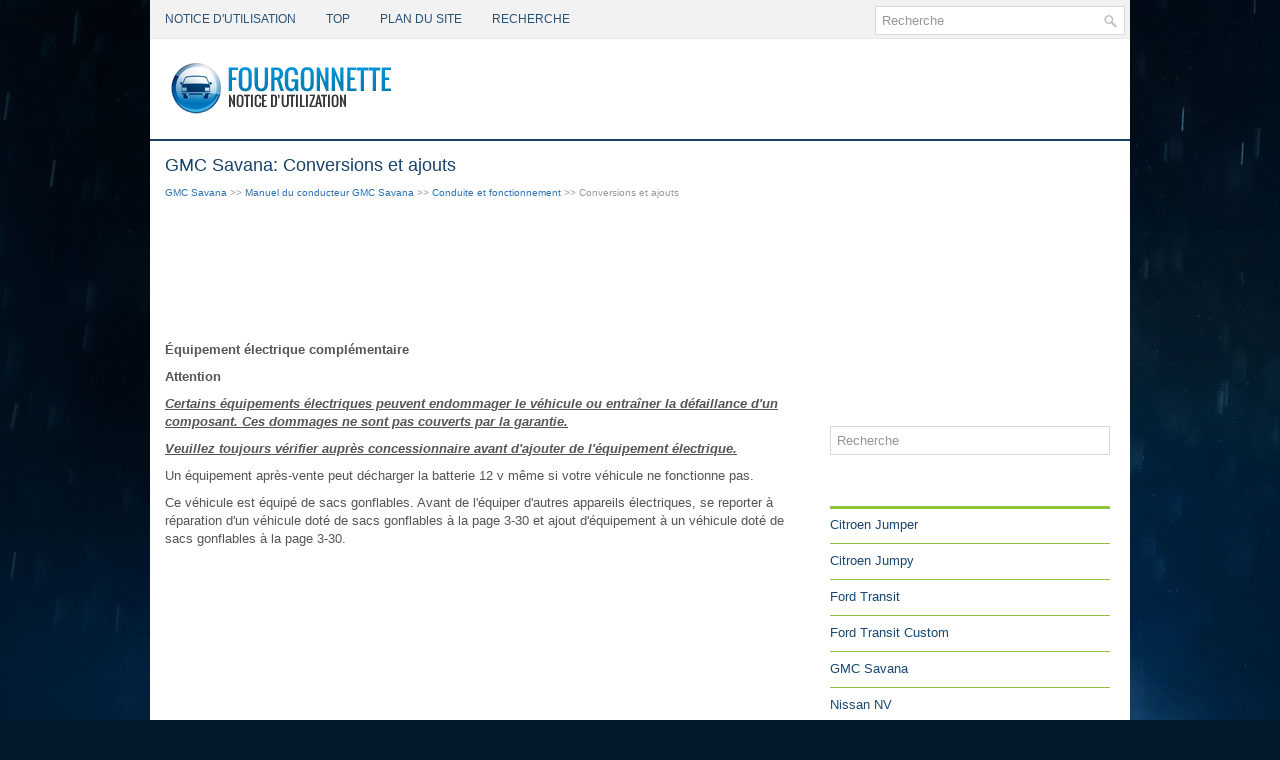

--- FILE ---
content_type: text/html; charset=UTF-8
request_url: https://www.fourgonfr.com/gmc_savana-5/conversions_et_ajouts-1130.html
body_size: 2920
content:
<!DOCTYPE html PUBLIC "-//W3C//DTD XHTML 1.0 Transitional//EN" "http://www.w3.org/TR/xhtml1/DTD/xhtml1-transitional.dtd">
<html xmlns="http://www.w3.org/1999/xhtml" lang="en-US">

<head profile="http://gmpg.org/xfn/11">
<meta http-equiv="Content-Type" content="text/html; charset=utf-8">
<meta name="viewport" content="width=device-width, initial-scale=1.0">
<title>GMC Savana: Conversions et ajouts - Conduite et
fonctionnement - Manuel du conducteur GMC Savana</title>
<link rel="stylesheet" href="style.css" type="text/css">
<link rel="shortcut icon" href="favicon.ico" type="image/x-icon">
<link href="media-queries.css" rel="stylesheet" type="text/css">
</head>

<body>

<div class="fourg_sunset">
	<div class="fourg_heroes">
		<ul>
			<li><a href="/">Notice d&#39;utilisation</a></li>
			<li><a href="/top.html">Top</a></li>
			<li><a href="/sitemap.html"><nobr>Plan du site</nobr></a></li>
			<li><a href="/search.php">Recherche</a></li>
		</ul>
	</div>
	<div id="topsearch">
		<div id="search">
				<form method="get" id="searchform" action="/search.php">
						<input value="Recherche" name="q" id="s" onblur="if (this.value == '')  {this.value = 'Recherche';}" onfocus="if (this.value == 'Recherche') {this.value = '';}" type="text">
						<input type="hidden" name="cx" value="489a18d3cdc86e0e8" />
				    	<input type="hidden" name="cof" value="FORID:11" />
				    	<input type="hidden" name="ie" value="UTF-8" />
				    	<input src="/images/search.png" style="border:0pt none; vertical-align: top; float:right" type="image">
				</form>
		</div>
		<!--

     #search

    --></div>
	<div class="fourg_lost">
		<a href="/">
		<img src="images/logo.png" alt="Camionnette Notice d'utilisation voiture" title="Camionnette Notice d'utilisation voiture"></a>
	</div>
	<div class="fourg_break">
	</div>
	<div class="fourg_house">
		<div class="fourg_suits">
			<h1>GMC Savana: Conversions et ajouts</h1>
			<div class="fourg_flash">
				<div style="font-size:10px; text-decoration:none; margin-top:7px;"><a href="/gmc_savana-5.html">GMC Savana</a> >> <a href="/gmc_savana-5/manuel_du_conducteur_gmc_savana-887.html">Manuel du conducteur GMC Savana</a> >> <a href="/gmc_savana-5/conduite_et_fonctionnement-1079.html">Conduite et
fonctionnement</a> >>  Conversions et ajouts</div></div>
			<div style="overflow:hidden">
<script async src="//pagead2.googlesyndication.com/pagead/js/adsbygoogle.js"></script>
<!-- fourgonfr.com top adaptive -->
<ins class="adsbygoogle"
     style="display:block; height:120px;"
     data-ad-client="ca-pub-4191894785090842"
     data-ad-slot="5079781002"></ins>
<script>
(adsbygoogle = window.adsbygoogle || []).push({});
</script>
</div>
			<p><p><strong>&Eacute;quipement &eacute;lectrique compl&eacute;mentaire</strong></p>
<p><strong>Attention</strong></p>
<p><u><em><strong>Certains &eacute;quipements &eacute;lectriques
peuvent endommager le v&eacute;hicule
ou entra&icirc;ner la d&eacute;faillance d'un
composant. Ces dommages ne
sont pas couverts par la garantie.</p>
<p>
Veuillez toujours v&eacute;rifier aupr&egrave;s
concessionnaire avant d'ajouter
de l'&eacute;quipement &eacute;lectrique.</strong></em></u></p>
<p>Un &eacute;quipement apr&egrave;s-vente peut
d&eacute;charger la batterie 12 v m&ecirc;me si
votre v&eacute;hicule ne fonctionne pas.</p>
<p>
Ce v&eacute;hicule est &eacute;quip&eacute; de sacs
gonflables. Avant de l'&eacute;quiper
d'autres appareils &eacute;lectriques, se
reporter &agrave; r&eacute;paration d'un v&eacute;hicule
dot&eacute; de sacs gonflables &agrave; la
page 3-30 et ajout d'&eacute;quipement &agrave;
un v&eacute;hicule dot&eacute; de sacs gonflables
&agrave; la page 3-30.</p><ul></ul></table></ul><div style="clear:both"></div><div align="center"><script async src="https://pagead2.googlesyndication.com/pagead/js/adsbygoogle.js"></script>
<!-- fourgonfr.com bot adaptive -->
<ins class="adsbygoogle"
     style="display:block"
     data-ad-client="ca-pub-4191894785090842"
     data-ad-slot="6556514202"
     data-ad-format="auto"
     data-full-width-responsive="true"></ins>
<script>
     (adsbygoogle = window.adsbygoogle || []).push({});
</script></div>
<div style="width: 47%; margin:3px; float:left">
<p style="margin:5px 0"><a href="/gmc_savana-5/equipement_de_remorquage-1129.html" style="text-decoration:none"><img src="images/previus.png" alt="" border="0" style="float:left; margin-right:3px; margin-top:15px;"><span>&Eacute;quipement de
remorquage</span></a></p>
   Attelages
Un &eacute;quipement d'attelage correct
contribue &agrave; maintenir le contr&ocirc;le de
la combinaison. De nombreuses
remorq ...
   </p></div>
<div style="width: 47%; margin:3px; float:left">
<p style="margin:5px 0"><a href="/gmc_savana-5/entretien_du_vehicule-1131.html" style="text-decoration:none"><img src="images/next.png" alt="" border="0" style="float:right; margin-left:3px; margin-top:15px;"><span>Entretien du v&eacute;hicule</span></a></p>
    ...
   </p></div>
<div style="clear:both"></div><script>
// <!--
document.write('<iframe src="counter.php?id=1130" width=0 height=0 marginwidth=0 marginheight=0 scrolling=no frameborder=0></iframe>');
// -->

</script>
</p>
		</div>
		<div class="fourg_arrow">
			<div align="center" style="margin:5px 0 15px 0">
				<div>
<script async src="//pagead2.googlesyndication.com/pagead/js/adsbygoogle.js"></script>
<!-- fourgonfr.com side 300x250 -->
<ins class="adsbygoogle"
     style="display:inline-block;width:300px;height:250px"
     data-ad-client="ca-pub-4191894785090842"
     data-ad-slot="8033247400"></ins>
<script>
(adsbygoogle = window.adsbygoogle || []).push({});
</script>
</div></div>
			<div id="search" title="Type and hit enter">
				<form id="searchform" action="/search.php" method="get">
					<input id="s" type="text" onfocus="if (this.value == 'Recherche') {this.value = '';}" onblur="if (this.value == '') {this.value = 'Recherche';}" name="s" value="Recherche" kl_virtual_keyboard_secure_input="on"></input>
				</form>
			</div>
			<h2>Catégories</h2>
			<ul>
				<li><a href="/citroen_jumper-1.html">Citroen Jumper</a></li>
				<li><a href="/citroen_jumpy-2.html">Citroen Jumpy</a></li>
				<li><a href="/ford_transit-3.html">Ford Transit</a></li>
				<li><a href="/ford_transit_custom-4.html">Ford Transit Custom</a></li>
				<li><a href="/gmc_savana-5.html">GMC Savana</a></li>
				<li><a href="/nissan_nv-6.html">Nissan NV</a></li>
				<li><a href="/opel_movano-7.html">Opel Movano</a></li>
				<li><a href="/opel_vivaro-8.html">Opel Vivaro</a></li>
				<li><a href="/peugeot_boxer-9.html">Peugeot Boxer</a></li>
				<li><a href="/peugeot_expert-10.html">Peugeot Expert</a></li>
				<li><a href="https://peugeot308.frmans.com/peugeot_308_p5_2021_year_manuel_du_conducteur-694.html">Peugeot 308 (P5)</a></li>
				<li><a href="https://fr.vw-id3.com/">Volkswagen ID.3</a></li>
			</ul>
			<div align="center" style="margin:15px 0">
				<!--LiveInternet counter--><script type="text/javascript"><!--
document.write("<a href='https://www.liveinternet.ru/click' "+
"target=_blank><img class='counter' src='https://counter.yadro.ru/hit?t11.1;r"+
escape(document.referrer)+((typeof(screen)=="undefined")?"":
";s"+screen.width+"*"+screen.height+"*"+(screen.colorDepth?
screen.colorDepth:screen.pixelDepth))+";u"+escape(document.URL)+
";h"+escape(document.title.substring(0,80))+";"+Math.random()+
"' alt='' title='' "+
"border=0 width=88 height=31><\/a>")//--></script><!--/LiveInternet-->
<br>
<!--LiveInternet counter--><img id="licnt198E" width="0" height="0" style="border:0"
title=""
src="[data-uri]"
alt=""/><script>(function(d,s){d.getElementById("licnt198E").src=
"https://counter.yadro.ru/hit;frclassall?t20.1;r"+escape(d.referrer)+
((typeof(s)=="undefined")?"":";s"+s.width+"*"+s.height+"*"+
(s.colorDepth?s.colorDepth:s.pixelDepth))+";u"+escape(d.URL)+
";h"+escape(d.title.substring(0,150))+";"+Math.random()})
(document,screen)</script><!--/LiveInternet--></div>
		</div>
		<div style="clear:both">
		</div>
	</div>
	<div class="fourg_detect">
		© 2014-2026 Droit d&#39;auteur www.fourgonfr.com 0.0072</div>
</div>

</body>

</html>


--- FILE ---
content_type: text/html; charset=utf-8
request_url: https://www.google.com/recaptcha/api2/aframe
body_size: 268
content:
<!DOCTYPE HTML><html><head><meta http-equiv="content-type" content="text/html; charset=UTF-8"></head><body><script nonce="pxjbzHuiYK6DDdYcZKvx0g">/** Anti-fraud and anti-abuse applications only. See google.com/recaptcha */ try{var clients={'sodar':'https://pagead2.googlesyndication.com/pagead/sodar?'};window.addEventListener("message",function(a){try{if(a.source===window.parent){var b=JSON.parse(a.data);var c=clients[b['id']];if(c){var d=document.createElement('img');d.src=c+b['params']+'&rc='+(localStorage.getItem("rc::a")?sessionStorage.getItem("rc::b"):"");window.document.body.appendChild(d);sessionStorage.setItem("rc::e",parseInt(sessionStorage.getItem("rc::e")||0)+1);localStorage.setItem("rc::h",'1768637327909');}}}catch(b){}});window.parent.postMessage("_grecaptcha_ready", "*");}catch(b){}</script></body></html>

--- FILE ---
content_type: text/css
request_url: https://www.fourgonfr.com/gmc_savana-5/media-queries.css
body_size: 95
content:
@media screen and (max-width: 768px) {
.fourg_sunset {
    width: auto;
}
.fourg_suits, .fourg_arrow {
    float: none;
    width: auto;
    margin-left: 0px;
    clear:both;
}
.fourg_heroes ul li a {
    font-size: 10px;
}
.fourg_heroes {	overflow: hidden;
}
#topsearch {
    float: right;
    margin: 6px 5px 6px 0;
}
}